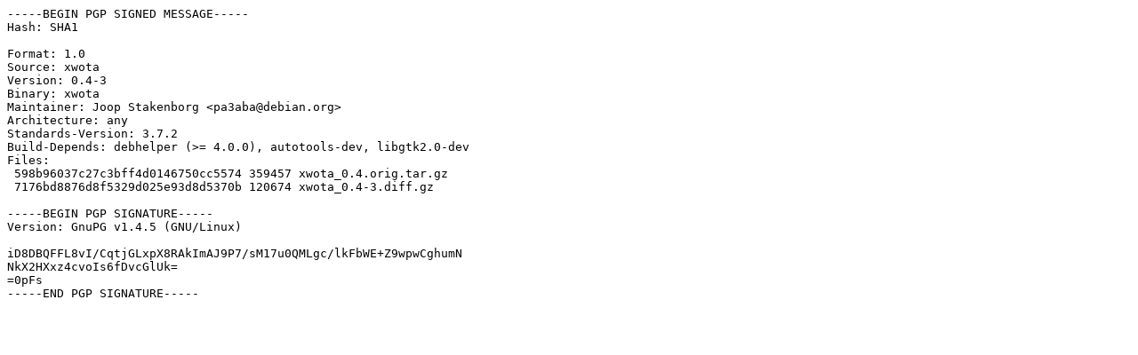

--- FILE ---
content_type: text/prs.lines.tag
request_url: http://old-releases.ubuntu.com/ubuntu/pool/universe/x/xwota/xwota_0.4-3.dsc
body_size: 581
content:
-----BEGIN PGP SIGNED MESSAGE-----
Hash: SHA1

Format: 1.0
Source: xwota
Version: 0.4-3
Binary: xwota
Maintainer: Joop Stakenborg <pa3aba@debian.org>
Architecture: any
Standards-Version: 3.7.2
Build-Depends: debhelper (>= 4.0.0), autotools-dev, libgtk2.0-dev
Files: 
 598b96037c27c3bff4d0146750cc5574 359457 xwota_0.4.orig.tar.gz
 7176bd8876d8f5329d025e93d8d5370b 120674 xwota_0.4-3.diff.gz

-----BEGIN PGP SIGNATURE-----
Version: GnuPG v1.4.5 (GNU/Linux)

iD8DBQFFL8vI/CqtjGLxpX8RAkImAJ9P7/sM17u0QMLgc/lkFbWE+Z9wpwCghumN
NkX2HXxz4cvoIs6fDvcGlUk=
=0pFs
-----END PGP SIGNATURE-----
